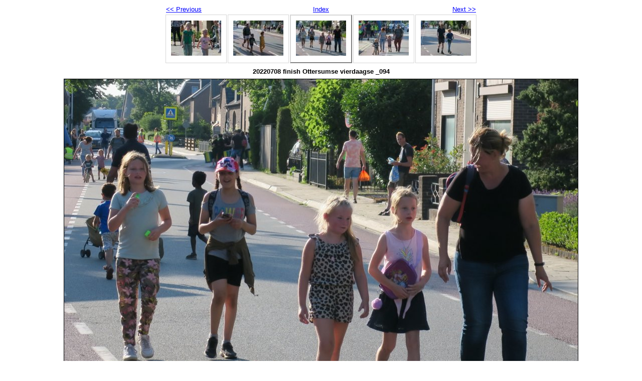

--- FILE ---
content_type: text/html
request_url: https://gennepnu.nl/fotostorage/2022/20220708%20finish%20Ottersumse%20vierdaagse/webalbumgenerator/MyAlbum/finishottersumsevierdaagse_094.html
body_size: 621
content:
<!DOCTYPE html PUBLIC "-//W3C//DTD XHTML 1.0 Strict//EN" "http://www.w3.org/TR/xhtml1/DTD/xhtml1-strict.dtd">
<html xmlns="http://www.w3.org/1999/xhtml" xml:lang="en">
<head>
   <title>20220708 finish Ottersumse vierdaagse _094</title>
   <meta http-equiv="Content-Type" content="text/html; charset=utf-8" />
   <meta http-equiv="Generator" content="Web Album Generator 1.8.2; http://www.ornj.net/" />
   <link rel="prefetch" href="finishottersumsevierdaagse_095.jpg" />
   <link rel="stylesheet" type="text/css" href="main.css" />
</head>
<body>

<div id="navigation">
	<table>
	<tr class="textnavigation">
		<td class="previous"><span class="previous"><a href="finishottersumsevierdaagse_091.html" title="Previous Photograph">&lt;&lt; Previous</a></span></td>
		<td class="index" colspan="3"><span class="index"><a href="index3.html" title="Return to Index">Index</a></span></td>
		<td class="next"><span class="next"><a href="finishottersumsevierdaagse_095.html" title="Next Photograph">Next &gt;&gt;</a></span></td>
	</tr>
	<tr>
		<td class="thumbcell"><a href="finishottersumsevierdaagse_087.html"><img src="finishottersumsevierdaagse_087_small.jpg" title="20220708 finish Ottersumse vierdaagse _087" alt="finishottersumsevierdaagse_087_small.jpg" /></a></td>
		<td class="thumbcell"><a href="finishottersumsevierdaagse_091.html"><img src="finishottersumsevierdaagse_091_small.jpg" title="20220708 finish Ottersumse vierdaagse _091" alt="finishottersumsevierdaagse_091_small.jpg" /></a></td>
		<td class="thumbcell selected"><img src="finishottersumsevierdaagse_094_small.jpg" title="20220708 finish Ottersumse vierdaagse _094" alt="finishottersumsevierdaagse_094_small.jpg" /></td>
		<td class="thumbcell"><a href="finishottersumsevierdaagse_095.html"><img src="finishottersumsevierdaagse_095_small.jpg" title="20220708 finish Ottersumse vierdaagse _095" alt="finishottersumsevierdaagse_095_small.jpg" /></a></td>
		<td class="thumbcell"><a href="finishottersumsevierdaagse_097.html"><img src="finishottersumsevierdaagse_097_small.jpg" title="20220708 finish Ottersumse vierdaagse _097" alt="finishottersumsevierdaagse_097_small.jpg" /></a></td>
	</tr>
	</table>
</div>

   <h1 class="title">20220708 finish Ottersumse vierdaagse _094</h1>
   <div id="photograph">
	<img src="finishottersumsevierdaagse_094.jpg" title="20220708 finish Ottersumse vierdaagse _094" alt="finishottersumsevierdaagse_094.jpg" />
   </div>
   <p class="footnote">Photo album created with <a href="http://www.ornj.net/">Web Album Generator</a></p>
</body>
</html>


--- FILE ---
content_type: text/css
request_url: https://gennepnu.nl/fotostorage/2022/20220708%20finish%20Ottersumse%20vierdaagse/webalbumgenerator/MyAlbum/main.css
body_size: 509
content:
/* Main Selectors */
body {
	background-color: #FFFFFF;
	color: #000000;
}

a, a:visited {
	background-color: transparent;
	color: #0000FF;
}

a:hover {
	background-color: transparent;
	color: #FF0000;
}

/* Header */
div#header h1 {
	font-family: tahoma, arial, helvetica, sans-serif;
	text-align: center;
	background-color: transparent;
	color: #000000;
}

/* Thumbnail Index */
div#index {
	margin: 1ex 0 1ex 0;
	text-align: center;
}

div#index table {
	text-align: center;
	margin: 0 auto 0 auto;
}

div#index td.thumbcell {
	width: 100px;
	border-style: solid;
	border-color: #D7D7D7;
	border-width: 1px;
	text-align: center;
	vertical-align: middle;
	padding: 10px;
}

div#index td.thumbcell img {
	border-style: none;
}

div#index div.pages {
	font-family: tahoma, arial, helvetica, sans-serif;
	font-size: 0.8em;
	text-align: right;
}

/* Photo Navigation */
div#navigation {
	text-align: center;
	font-family: tahoma, arial, helvetica, sans-serif;
	font-size: 0.8em;
	margin: 1ex 0 1ex 0;
}

div#navigation table {
	text-align: center;
	margin: 0 auto 0 auto;
}

div#navigation td.previous {
	text-align: left;
	width: 100px;
}

div#navigation td.index {
	text-align: center;
}

div#navigation td.next {
	text-align: right;
	width: 100px;
}

div#navigation td.thumbcell {
	width: 100px;
	border-style: solid;
	border-color: #D7D7D7;
	border-width: 1px;
	text-align: center;
	vertical-align: middle;
	padding: 10px;
}

div#navigation td.thumbcell img {
	border-style: none;
}

div#navigation td.selected {
	border-style: outset;
	border-width: 2px;
}

div#navigation span.home {
	display: block;
	padding-bottom: 1em;
}

/* Photograph */
div#photograph {
	text-align: center;
	margin: 1ex 0 1ex 0;
}

div#photograph img {
	margin: 0 auto 0 auto;
	border-style: solid;
	border-color: #000000;
	border-width: 1px;
}

/* Photograph Title */
h1.title {
	text-align: center;
	font-family: tahoma, arial, helvetica, sans-serif;
	font-size: 0.8em;
	font-weight: bold;
	margin: 0px;
}

/* Photograph Caption */
p.caption, p.description {
	font-family: tahoma, arial, helvetica, sans-serif;
	text-align: center;
	font-size: 0.8em;
	display: block;
	width: 1024px;
	margin: auto;
}

/* Footnote */
p.footnote {
	font-family: tahoma, arial, helvetica, sans-serif;
	font-size: 0.6em;
	text-align: right;
	padding: 0 2em 0 0;
}
